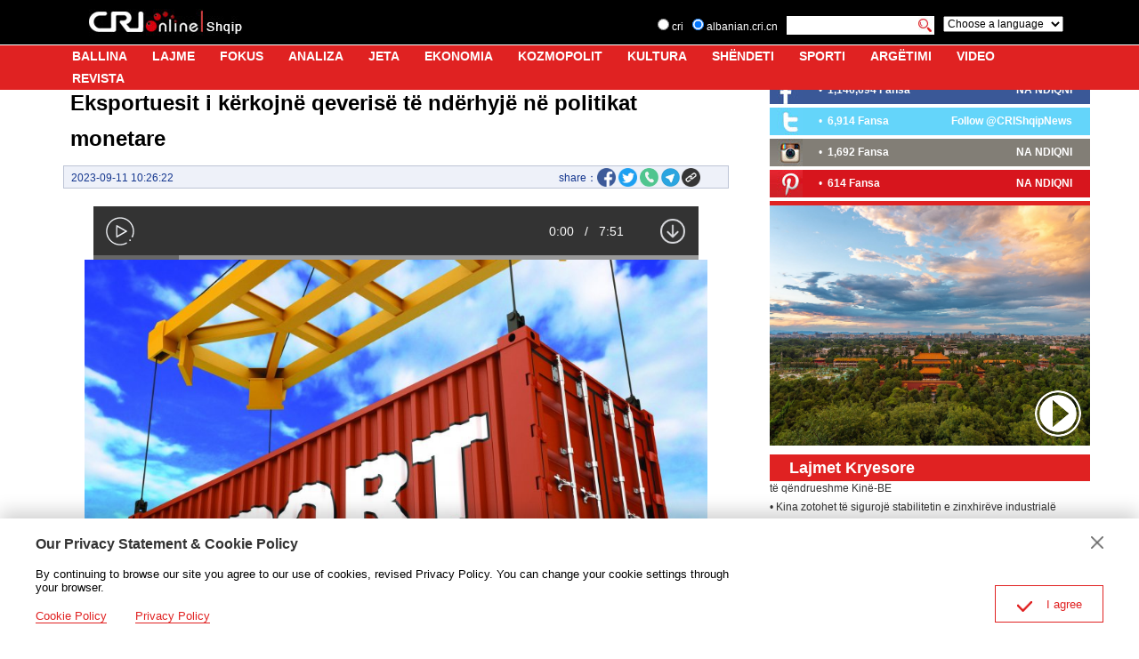

--- FILE ---
content_type: text/html
request_url: https://albanian.cri.cn/2023/09/11/VIDEtvjGDzNPq1TWnU7cIBde230911.shtml
body_size: 12703
content:
 <!DOCTYPE html PUBLIC "-//W3C//DTD XHTML 1.0 Transitional//EN" "http://www.w3.org/TR/xhtml1/DTD/xhtml1-transitional.dtd">
<html xmlns="http://www.w3.org/1999/xhtml">
<head>
<meta http-equiv="Content-Type" content="text/html; charset=utf-8" />
<meta name="viewport" content="width=device-width,initial-scale=1.0, minimum-scale=1.0,maximum-scale=1.0,user-scalable=no">
<meta name="filetype" content="1">
<meta name="publishedtype" content="1">
<meta name="pagetype" content="1">
<meta name="format-detection" content="telephone=no">
<meta name="renderer" content="webkit|ie-comp|ie-stand">
<meta http-equiv="X-UA-Compatible" content="IE=edge,chrome=1">
<title>Eksportuesit i kërkojnë qeverisë të ndërhyjë në politikat monetare</title>
<meta name="catalogs" content="PAGEi6yyAnbiMI7SQYyhpWnU220726">
<meta name="contentid" content="VIDEtvjGDzNPq1TWnU7cIBde230911">
<meta name="spm-id" content="C01159935835">
<meta name="keywords" content="11realiteteekonomike.S48,Ekonomia">
<meta name="description" content="Shoqata e Eksportuesve ka paralajmëruar protesta nga bizneset e mëdha nëse qeveria dhe Banka e Shqipërisë nuk ndërhyn në politikat monetare të vendit në kohën e duhur. Në një konferencë të përbashkët, përfaqësuesit e biznesit eksportues thanë se po goditen nga forcimi i monedhës kombëtare kundrejt valutave. Nëse realisht nis shkurtimi i punonjësve, kjo do të ishte një goditje e rëndë për këtë treg pune që ka të angazhuar mbi 200 mijë persona.">
<meta name="twitter:card" content="summary_large_image">
<meta property="og:title" content="Eksportuesit i kërkojnë qeverisë të ndërhyjë në politikat monetare">
<meta property="og:image" content="https://p3crires.cri.cn/photoworkspace/cri/2023/09/11/2023091110261227323.jpg">
<meta property="og:description" content="Shoqata e Eksportuesve ka paralajmëruar protesta nga bizneset e mëdha nëse qeveria dhe Banka e Shqipërisë nuk ndërhyn në politikat monetare të vendit në kohën e duhur. Në një konferencë të përbashkët, përfaqësuesit e biznesit eksportues thanë se po goditen nga forcimi i monedhës kombëtare kundrejt valutave. Nëse realisht nis shkurtimi i punonjësve, kjo do të ishte një goditje e rëndë për këtë treg pune që ka të angazhuar mbi 200 mijë persona.">
<meta name="twitter:title" content="Eksportuesit i kërkojnë qeverisë të ndërhyjë në politikat monetare">
<meta name="twitter:description" content="Shoqata e Eksportuesve ka paralajmëruar protesta nga bizneset e mëdha nëse qeveria dhe Banka e Shqipërisë nuk ndërhyn në politikat monetare të vendit në kohën e duhur. Në një konferencë të përbashkët, përfaqësuesit e biznesit eksportues thanë se po goditen nga forcimi i monedhës kombëtare kundrejt valutave. Nëse realisht nis shkurtimi i punonjësve, kjo do të ishte një goditje e rëndë për këtë treg pune që ka të angazhuar mbi 200 mijë persona.">
<meta name="twitter:image" content="https://p3crires.cri.cn/photoworkspace/cri/2023/09/11/2023091110261227323.jpg">
<link rel="stylesheet" href="//rcrires.cri.cn/photoAlbum/cri/templet/common/DEPA1658285436370994/public.css">
<link rel="stylesheet" href="//rcrires.cri.cn/photoAlbum/cri/templet/common/DEPA1658285469831800/bottom.css">
<script type="text/javascript" src="//rcrires.cri.cn/library/script/jquery-1.7.2.min.js"></script>
<script type="text/javascript" src="//rcrires.cri.cn/player/common/h5/js/createSmartPlayer1.0.0.js"></script>
<link rel="stylesheet" type="text/css" href="//rcrires.cri.cn/player/common/h5/css/video-js7.4.1.css" rel="stylesheet">
<link rel="stylesheet" type="text/css" href="//rcrires.cri.cn/player/common/h5/css/cri.complayer.css" rel="stylesheet">
<script>
	  if (window.innerWidth<=1024){
		  autoRem();
	  }
	  
	  function autoRem(){
		  var view_width = document.getElementsByTagName('html')[0].getBoundingClientRect().width;
	  
		  var _html = document.getElementsByTagName('html')[0];
		  view_width>1242?_html.style.fontSize = 1242 / 16 + 'px':_html.style.fontSize = view_width / 16 + 'px';
	  }
	  window.onresize = function(){
		  if (window.innerWidth<=1024){
			  autoRem();
		  }
	  }
	</script>
<script language="JavaScript">
		var url_domainname = location.href;
		var num_1 = url_domainname.split("//")[1];
		var domainame_ = num_1.split("/")[0];
		var type_ = num_1.split(".")[0];
		var commentTitle = "Eksportuesit i kërkojnë qeverisë të ndërhyjë në politikat monetare"; //评论标题
		var itemid1 = "VIDEtvjGDzNPq1TWnU7cIBde230911"; //正文页id，赋值给留言评论模块的参数之一
		var commentUrl = "https://albanian.cri.cn/2023/09/11/VIDEtvjGDzNPq1TWnU7cIBde230911.shtml";
		var column_id = "TOPC1648803129714676";
		var sub_column_id = "PAGEi6yyAnbiMI7SQYyhpWnU220726";
		var domainname = domainame_;
		var sobey_video_flag = '';
		var type = type_;
		var pindao_1 = "CHAL1648801159935835";
		var dateNum = (new Date()).toLocaleDateString() + " " + (new Date()).toLocaleTimeString();
		var times_str = dateNum.replace(/年/g, '-').replace(/月/g, '-').replace(/日/g, '-').replace(/:/g, '-');
		var new_str = times_str.replace(/ /g, '-');
		var arr = new_str.split("-");
		var datum = new Date(Date.UTC(arr[0], arr[1] - 1, arr[2] - 2, arr[3] - 8, arr[4], arr[5]));
		var timeint = datum.getTime() / 1000;
		var html;
		var sorts_dianji = sub_column_id + ',' + column_id + ',' + itemid1.substring(0, 4); /*点击量sorts值*/
		var searchkeywords = "11realiteteekonomike.S48,Ekonomia";
		var commentbreif = "Shoqata e Eksportuesve ka paralajmëruar protesta nga bizneset e mëdha nëse qeveria dhe Banka e Shqipërisë nuk ndërhyn në politikat monetare të vendit në kohën e duhur. Në një konferencë të përbashkët, përfaqësuesit e biznesit eksportues thanë se po goditen nga forcimi i monedhës kombëtare kundrejt valutave. Nëse realisht nis shkurtimi i punonjësve, kjo do të ishte një goditje e rëndë për këtë treg pune që ka të angazhuar mbi 200 mijë persona.";
		var commentimg3 = "";
		var commentimg2 = "";
		var commentimg1 = "https://p3crires.cri.cn/photoworkspace/cri/2023/09/11/2023091110261227323.jpg";
		var commentimg0 = "";
		var commentimg = commentimg3;
		if (commentimg3 == "") {
			commentimg = commentimg2;
		}
		if (commentimg2 == "") {
			commentimg = commentimg1;
		}
		if (commentimg1 == "") {
			commentimg = commentimg0;
		}
		if (commentimg.split("//")[0] == '' || commentimg.split("//")[0] == 'http:') {
			commentimg = "https://" + commentimg.split("//")[1];
		}
	</script>
<script type="text/javascript">
		var publishDate ="";
	</script>
</head>
<body>
<script>
		with(document)with(body)with(insertBefore(createElement("script"),firstChild))setAttribute("exparams","v_id=&aplus&",id="tb-beacon-aplus",src=(location>"https"?"//js":"//js")+".data.cctv.com/__aplus_plugin_cctv.js,aplus_plugin_aplus_u.js")
	</script>
<div class="page_wrap">
<div class="albanian_header_wrap clearfix nav-fixedTop" id="headCon">
<div class="header_inner">
<div class="logo"><a href="//albanian.cri.cn/index.shtml" class="logo_cri"></a><a href="//albanian.cri.cn/index.shtml" class="logo_site"></a></div>
<div class="search">
<div class="serchlang">
<form method="get" action="//www.google.com/search" class="clearfix">
<div class="serchlang1"><input type="radio" name="sitesearch" value=""> cri</div>
<div class="serchlang2"><input type="radio" name="sitesearch" value="albanian.cri.cn" checked=""> albanian.cri.cn</div>
<div class="serchlang3"><input type="text" name="q" value=""></div>
<div class="serchlang4"><input type="image" src="//p5crires.cri.cn/photoAlbum/cri/templet/common/DEPA1658285436370994/h5index_06.jpg" class="btnserch" name="btnG" value="search"></div><input type="hidden" name="ie" value="iso-8859-2"><input type="hidden" name="oe" value="iso-8859-2"><input type="hidden" name="hl" value="sq"><input type="hidden" name="domains" value="albanian.cri.cn">
</form>
</div>
<div class="choose"><select onchange="location.href=this.options[this.selectedIndex].value;" name="language">
<option>Choose a language</option>
<option value="http://www.cri.cn/index.html?lang=zh-CN">  Chinese Simplified</option>
<option value="http://big5.cri.cn/">  Chinese Traditional</option>
<option value="http://albanian.cri.cn">  Albanian</option>
<option value="http://arabic.cri.cn">  Arabic</option>
<option value="http://belarusian.cri.cn/">  Belarusian</option>
<option value="http://bengali.cri.cn">  Bengali</option>
<option value="http://bulgarian.cri.cn">  Bulgarian</option>
<option value="http://cambodian.cri.cn">  Cambodian</option>
<option value="http://croatian.cri.cn">  Croatian</option>
<option value="http://czech.cri.cn">  Czech</option>
<option value="http://english.cri.cn">  English</option>
<option value="http://esperanto.cri.cn">  Esperanto</option>
<option value="http://filipino.cri.cn">  Filipino</option>
<option value="http://french.cri.cn">  French</option>
<option value="http://german.cri.cn">  German</option>
<option value="http://greek.cri.cn/">  Greek</option>
<option value="http://hausa.cri.cn">  Hausa</option>
<option value="http://hebrew.cri.cn/">  Hebrew</option>
<option value="http://hindi.cri.cn">  Hindi</option>
<option value="http://hungarian.cri.cn">  Hungarian</option>
<option value="http://indonesian.cri.cn">  Indonesian</option>
<option value="http://italian.cri.cn">  Italian</option>
<option value="http://japanese.cri.cn">  Japanese</option>
<option value="http://korean.cri.cn">  Korean</option>
<option value="http://laos.cri.cn">  Laos</option>
<option value="http://malay.cri.cn">  Malay</option>
<option value="http://mongol.cri.cn">  Mongol</option>
<option value="http://myanmar.cri.cn">  Myanmar</option>
<option value="http://nepal.cri.cn">  Nepal</option>
<option value="http://persian.cri.cn">  Persian</option>
<option value="http://polish.cri.cn">  Polish</option>
<option value="http://portuguese.cri.cn">  Portuguese</option>
<option value="http://pushtu.cri.cn">  Pushtu</option>
<option value="http://romanian.cri.cn">  Romanian</option>
<option value="http://russian.cri.cn">  Russian</option>
<option value="http://serbian.cri.cn">  Serbian</option>
<option value="http://sinhalese.cri.cn">  Sinhalese</option>
<option value="http://espanol.cri.cn">  Spanish</option>
<option value="http://swahili.cri.cn">  Swahili</option>
<option value="http://tamil.cri.cn">  Tamil</option>
<option value="http://thai.cri.cn">  Thai</option>
<option value="http://turkish.cri.cn/">  Turkish</option>
<option value="http://ukrainian.cri.cn">  Ukrainian</option>
<option value="http://urdu.cri.cn">  Urdu</option>
<option value="http://vietnamese.cri.cn">  Vietnamese</option>
<option value="">----------</option>
</select></div>
<div class="moreNav">
<div class="moreNav-btn"></div>
</div>
</div>
</div>
<div class="nav">
<div class="nav-wrapper">
<ul class="clearfix">
<li><a href="//albanian.cri.cn/index.shtml" target="_blank">BALLINA</a></li>
<li><a href="//albanian.cri.cn/lajme/index.shtml" target="_blank">LAJME</a></li>
<li><a href="//albanian.cri.cn/fokus/index.shtml" target="_blank">FOKUS</a></li>
<li><a href="//albanian.cri.cn/analiza/index.shtml" target="_blank">ANALIZA</a></li>
<li><a href="//albanian.cri.cn/jeta/index.shtml" target="_blank">JETA</a></li>
<li><a href="//albanian.cri.cn/ekonomia/index.shtml" target="_blank">EKONOMIA</a></li>
<li><a href="//albanian.cri.cn/kozmopolit/index.shtml" target="_blank"> KOZMOPOLIT </a></li>
<li><a href="//albanian.cri.cn/kultura/index.shtml" target="_blank">KULTURA </a></li>
<li><a href="//albanian.cri.cn/shendeti/index.shtml" target="_blank">SHËNDETI</a></li>
<li><a href="//albanian.cri.cn/sporti/index.shtml" target="_blank">SPORTI</a></li>
<li><a href="//albanian.cri.cn/argetimi/index.shtml" target="_blank">ARGËTIMI</a></li>
<li><a href="//albanian.cri.cn/video/index.shtml" target="_blank">VIDEO</a></li>
<li><a href="//albanian.cri.cn/revista/index.shtml" target="_blank">REVISTA</a></li>
</ul>
</div>
</div>
</div>
<div class="main">
<div class="column_wrapper">
<div class="col_w780_l">
<div class="albanian_details">
<div class="list-title" id="atitle">Eksportuesit i kërkojnë qeverisë të ndërhyjë në politikat monetare</div>
<div class="list-brief">
<span id="apublishtime" class="apublishtime span-first">2023-09-11 10:26:22</span>
<div class="detail-print">
<span class="share">share：</span>
<div class="share_con">
<a data-cmd='fbook'><img src="//p1crires.cri.cn/photoAlbum/cri/templet/common/DEPA1646900633723801/share-facebook-icon.png"></a>
<a data-cmd='twi'><img src="//p1crires.cri.cn/photoAlbum/cri/templet/common/DEPA1646900633723801/share-twitter-icon.png"></a>
<a class="whatsapp" href="javascript:whatsApp();"><img src="//p5crires.cri.cn/photoAlbum/cri/templet/common/DEPA1658285436370994/whatsapp.png"></a>
<a class="telegram"><img src="//p5crires.cri.cn/photoAlbum/cri/templet/common/DEPA1658285436370994/Telegram.png">
<a class="copyPathBtn" style="margin-left: 2px;"><img src="//p1crires.cri.cn/photoAlbum/cri/templet/common/DEPA1646900633723801/share-copy-icon.png">
<div class="copySuccessBox copyBox"></div>
<div class="copyErrorBox copyBox"></div>
</a>
</div>
<script src="https://rcrires.cri.cn/photoAlbum/cri/templet/common/DEPA1647501246271722/clipboard.js" type="text/javascript" charset="utf-8"></script>
<script type="text/javascript">
											//底层页复制链接
											$('.copyPathBtn').click(function(){
												if ($('.copyPathBtn').length > 0) {
													var clipboard = new ClipboardJS('.copyPathBtn', {
														text: function(trigger) {
															return location.href;
														}
													});
													clipboard.on('success', function() {
														$('.copySuccessBox').fadeIn();
														setTimeout(function() {
															$('.copySuccessBox').fadeOut();
														}, 3000)
													});
													clipboard.on('error', function(e) {
														$('.copyErrorBox').fadeIn();
														setTimeout(function() {
															$('.copyErrorBox').fadeOut();
														}, 1000)
													});
												}
											})
											function whatsApp(contentId){
												u = location.href;
												t =  document.title;		
												locationUrl="whatsapp://send?text="+ encodeURIComponent(t) + encodeURIComponent("\n\n"+u)+"&via=lopscoop";
												window.open(locationUrl, 'Whatsapp', 'width=640,height=580')
											}
										</script>
<div class="clear"></div>
</div>
</div>
<div id="abody" class="abody">
<script type="text/javascript">
								var _player_width = 680;
								var _title = "Eksportuesit i kërkojnë qeverisë të ndërhyjë në politikat monetare";
								var guid = "931aaa5d86864e88a9133a89b3a65525";
							</script>
<div class="myPlayer" id="audio-player"></div>
<p style="text-align: center;" class="photo_img_20190808"><img src="https://p1crires.cri.cn/photoworkspace/cri/contentimg/2023/09/11/2023091110235816684.jpg" alt=""/></p><p style="text-align: center;" class="photo_img_20190808">Eksport (Foto syri.net)<br/></p><p>P&euml;rball&euml; luhatjeve t&euml; kursit t&euml; k&euml;mbimit, eksportuesit paralajm&euml;rojn&euml; shkurtim t&euml; punonj&euml;sve dhe protesta n&euml;se nuk merren masa nga qeveria dhe Banka e Shqip&euml;ris&euml; p&euml;r t&euml; nd&euml;rhyr&euml; n&euml; politikat monetare t&euml; vendit. N&euml; nj&euml; bilanc t&euml; par&euml; t&euml; humbjeve n&euml; fillim t&euml; vitit, ku llogariten n&euml; vler&euml;n e 7,7 milion&euml; Euro, diferenca &euml;sht&euml; thelluar gjithnj&euml; e m&euml; tep&euml;r, duke arritur n&euml; qershor shifr&euml;n e 34,8 milion&euml; eurove. Pas nj&euml; situate t&euml; v&euml;shtir&euml; t&euml; rekrutimit t&euml; punonj&euml;sve, sip&euml;rmarr&euml;sit e kompanive eksportuese, e konsiderojn&euml; shkurtimin e punonj&euml;sve si nj&euml; hap t&euml; par&euml; drejt falimentimit. N&euml;se niset me shkurtim punonj&euml;sish, pasojat sociale do t&euml; jen&euml; t&euml; m&euml;dha pasi ky sektor angazhon n&euml; pun&euml; nj&euml; num&euml;r t&euml; lart&euml; qytetar&euml;sh.<br/></p><p>Thirrjet jan&euml; p&euml;r t&euml; gjetur nj&euml; zgjidhje mes disa institucioneve dhe aktor&euml;ve.</p><p>&ldquo;Po flasim p&euml;r sektor&euml; eksportues q&euml; kan&euml; mbi 200 mij&euml; t&euml; pun&euml;suar, po flasim p&euml;r eksportues dhe &nbsp;eksporti e b&euml;n ekonomin&euml; e vendit dhe k&euml;tu q&euml; n&euml; vitet e para t&euml; demokracis&euml; e deri m&euml; sot nuk ka patur nj&euml; politik&euml; t&euml; theksuar ose nj&euml; mb&euml;shtetje t&euml; theksuar p&euml;r eksportuesit. Por nga ana tjet&euml;r ajo q&euml; kemi k&euml;rkuar edhe p&euml;r reformat institucionale &euml;sht&euml; q&euml; t&euml; krijohet bashk&euml;punimi i Bank&euml;s s&euml; Shqip&euml;ris&euml; dhe shoqatave t&euml; eksportuesve p&euml;r t&euml; krijuar nj&euml; tavolin&euml; teknike dhe p&euml;r t&euml; arritur t&euml; pakt&euml;n n&euml; nj&euml; analiz&euml; dhe p&euml;r t&euml; arritur n&euml; at&euml; q&euml; nj&euml; vend q&euml; aspiron p&euml;r t&euml; hyr&euml; n&euml; komunitetin evropian, q&euml; aspiron t&euml; ket&euml; forc&euml;n e saj ekonomike n&euml; ekonomin&euml; bot&euml;rore, patjet&euml;r duhet nj&euml; bashk&euml;rendim dhe bashk&euml;punim. Duhet ta shohim nj&euml;ri tjetrin, institucionet, bizneset, shoqatat si bashk&euml;pun&euml;tor&euml;, se nuk &euml;sht&euml; halli i vet&euml;m nj&euml; personi por i t&euml; gjith&euml;ve s&euml; bashku&rdquo;- u shpreh &nbsp;Edvin Pren&ccedil;e, kryetar i&nbsp;Shoqat&euml;s&nbsp;&ldquo;Pro Eksport Albania&rdquo;</p><p style="text-align: center;" class="photo_img_20190808"><img src="https://p2crires.cri.cn/photoworkspace/cri/contentimg/2023/09/11/2023091110245391643.jpg" alt=""/></p><p style="text-align: center;">Shoqata e eksportuesve (Foto Panorama)<br/></p><p>Perfaq&euml;sues t&euml; bizneseve thon&euml; se tashm&euml; i kan&euml; dor&euml;zuar n&euml; tryez&euml; autoriteteve p&euml;rkat&euml;se, zgjidhjet ligjore q&euml; propozojn&euml;, duke u bazuar n&euml; k&euml;shilla t&euml; ekspert&euml;ve.</p><p>&ldquo;Problematikat tona kur kemi qen&euml; n&euml; tavolina me Ministrin&euml; e Financave dhe Bank&euml;n e Shqip&euml;ris&euml;, problemi ka qen&euml; q&euml; shum&euml; probleme, shum&euml; zgjidhje q&euml; kemi k&euml;rkuar ne ose shum&euml; alternativa q&euml; kemi dh&euml;n&euml; ne na rrinin t&euml; pabaza, sepse nuk ishin t&euml; mb&euml;shtetura n&euml; ligj dhe n&euml; arsye t&euml; tjera. Ne e pam&euml; t&euml; nevojshme t&euml; k&euml;rkojm&euml; ndihm&euml; tek specialist&euml;t m&euml; t&euml; mir&euml; shqiptar&euml;. Po ashtu u kemi drejtuar nj&euml; let&euml;r tre institucioneve nd&euml;rkomb&euml;tare q&euml; jan&euml; n&euml; Shqip&euml;ri q&euml; gjith&euml; ato eksperienca q&euml; kan&euml; hasur me vendet e tjera n&euml; zhvillim si&ccedil; &euml;sht&euml; Shqip&euml;ria, t&euml; na i japin dhe t&euml; ulemi bashk&euml; dhe t&euml; zgjidhim k&euml;t&euml; problem. K&euml;tu nuk flitet p&euml;r t&euml; zgjidhur problemin e euros n&euml; vetvete, q&euml; e kan&euml; eksportuesit. K&euml;tu flitet q&euml; ekonomia shqiptare t&euml; filloj&euml; t&euml; hyj&euml; n&euml; shina t&euml; rregullta p&euml;r sa i p&euml;rket an&euml;s fiskale dhe monetare.&rdquo;- deklaruan p&euml;rfaq&euml;suesit e Zyr&euml;s s&euml; Unifikuar t&euml; Bizneseve t&euml; Eksportit.</p><p>Teksa b&euml;ri nj&euml; bilanc t&euml; humbjeve, Florjan Zekja, koordinator &ldquo;Pro Eksport &rdquo;, thot&euml; se deri tani masat e marra nuk po frenojn&euml; efektin negative dhe se monedh&euml;s komb&euml;tare nuk po i jepet pesha e duhur.</p><p style="text-align: center;" class="photo_img_20190808"><img src="https://p1crires.cri.cn/photoworkspace/cri/contentimg/2023/09/11/2023091110252552407.jpg" alt=""/></p><p class="photo_img_20190808" style="text-align: center;">Fabrik&euml;(ballkanweb)<br/></p><p>&ldquo;&Ccedil;do vit kemi patur me r&euml;nie mesatare prej 6% k&euml;t&euml; vit kemi patur 16%. Po t&euml; shohim grafikun &euml;sht&euml; nj&euml; grafik n&euml; r&euml;nie, n&euml; pikiate. K&euml;shtu q&euml; kemi par&euml; l&euml;vizjet e bank&euml;s q&euml; jan&euml; p&euml;r t&rsquo;u p&euml;rg&euml;zuar por nuk jan&euml; shteruese, nuk zgjidhin situat&euml;n. Fondi i depozitave nga 200 milion&euml; euro n&euml; vit e &ccedil;oi n&euml; 300 milion&euml; euro, jan&euml; 100 milion&euml;. K&euml;t&euml; mekaniz&euml;m po mundohet p&euml;r ta p&euml;rdorur p&euml;r t&euml; zbutur problematik&euml;n e r&euml;nies s&euml; euros. Jan&euml; mekanizma q&euml; nuk e zgjidhin situat&euml;n. Ju po ta shihni n&euml; statistikat tuaja 55-60% e transaksioneve n&euml; vler&euml; b&euml;hen n&euml; euro. Kjo do t&euml; thot&euml; se monedha shqiptare nuk &euml;sht&euml; m&euml; monedh&euml; komb&euml;tare. Monedh&euml; komb&euml;tare &euml;sht&euml; euro, p&euml;rderisa ne ulemi nga avioni, makinat i marrim me qira n&euml; euro, restorantin, hotelin, pronat i paguajm&euml; n&euml; euro. Aktivitetet n&euml; euro dhe do t&euml; thot&euml; se vlera e monedh&euml;s komb&euml;tare &euml;sht&euml; shum&euml; e vog&euml;l, kjo &euml;sht&euml; praktik&euml; q&euml; ka sjell&euml; k&euml;t&euml; &ccedil;rregullim. Po t&euml; shohim vendet si Shqip&euml;ria n&euml; zhvillim, p&euml;r shembull n&euml; Serbi nuk ke shans t&euml; paguash n&euml; euro, por monedh&euml; komb&euml;tare. N&euml; bullgari nuk ke shans t&euml; paguash n&euml; euro, pavar&euml;sisht se &euml;sht&euml; pjes&euml; e komunitetit europian. Do t&euml; thot&euml; q&euml; k&euml;to vende kan&euml; nj&euml; strategji dhe nj&euml; politik&euml; monetare shum&euml; m&euml; t&euml; kontrolluar dhe normalisht kur t&euml; jet&euml; &ccedil;do gj&euml; e kontrolluar dhe mekanizmat e Ministris&euml; s&euml; Financave apo t&euml; Bank&euml;s s&euml; Shqip&euml;ris&euml; jan&euml; efikase pastaj.&rdquo;- tha Zekja.</p><p>K&euml;rkesa&nbsp;e tyre i&nbsp;&euml;sht&euml; drejtuar kryeministrit Edi Rama, guvernatorit t&euml; Bank&euml;s, Gent Sejko dhe Ministris&euml; s&euml; Financave dhe Ekonomis&euml;.</p>
</div>
</div>
</div>
<div class="col_w390">
<div class="right_share_ind pl_r10">
<div class="fb1">
<div class="fb1l">
<ul>
<li>
<h3>
• <strong>
<a href="https://www.facebook.com/CMGShqip/" target="_blank">1,146,694 Fansa</a>
</strong>
</h3>
</li>
</ul>
<ul><li class="lx-more"></li></ul>
</div>
<div class="fb1r">
<a href="https://www.facebook.com/CMGShqip/" target="_blank">NA NDIQNI</a>
</div>
</div>
<div class="fb2">
<div class="fb1l">
<ul>
<li>
<h3>
• <strong>
<a href="https://twitter.com/RadioEjani" target="_blank">6,914 Fansa</a>
</strong>
</h3>
</li>
</ul>
<ul><li class="lx-more"></li></ul>
</div>
<div class="fb1r">
<a href="https://twitter.com/RadioEjani" target="_blank">Follow @CRIShqipNews</a>
</div>
</div>
<div class="fb3">
<div class="fb1l">
<ul>
<li>
<h3>
• <strong>
<a href="https://www.instagram.com/ejanistudio/" target="_blank">1,692 Fansa</a>
</strong>
</h3>
</li>
</ul>
<ul><li class="lx-more"></li></ul>
</div>
<div class="fb1r">
<a href="https://www.instagram.com/ejanistudio/" target="_blank">NA NDIQNI</a>
</div>
</div>
<div class="fb4">
<div class="fb1l">
<ul>
<li>
<h3>
• <strong>
<a href="https://www.pinterest.com/crishqip/" target="_blank">614 Fansa</a>
</strong>
</h3>
</li>
</ul>
<ul><li class="lx-more"></li></ul>
</div>
<div class="fb1r">
<a href="https://www.pinterest.com/crishqip/" target="_blank">NA NDIQNI</a>
</div>
</div>
</div>
<div class="md_albanian  md_top0" id="ELMTli0JPJFTsi6XWdLIMgAc220727">
<div class="md_hdc"><b></b></div>
<div class="md_hd">
<span class="mh_option">
</span>
</div>
<div class="md_bd" id="SUBD1658906385021198">
<div class="ty_pic_txt03 albanian_con06">
<ul class="pic_txt_list">
<li class="first">
<div class="img_box">
<a href="https://albanian.cri.cn/video/index.shtml" target="_blank">
<img src="https://p5crires.cri.cn/photoAlbum/cri/page/performance/img/2024/7/30/1722329361584_967.jpg" alt="">
<i class="play_btn"><span class="time"></span></i>
</a>
</div>
<div class="text_box">
<div class="tit"><a href=""></a></div>
<div class="brief"><a href=""></a></div>
<div class="subtime"></div>
</div>
<div class="clear"></div>
</li>
</ul>
<div class="clear"></div>
<div class="more-btn" style="display: none;">
<a href="javascript:;url" class="right">
<i></i>
</a>
</div>
<div class="clear"></div>
</div>
</div>
<div class="md_ftc"><b></b></div>
</div>
<div class="md_albanian  title_full_width" id="ELMT527TDzUYhs3fbPaaK0Lg220727">
<div class="md_hdc"><b></b></div>
<div class="md_hd">
<span class="mh_title">
Lajmet Kryesore
</span>
<span class="mh_option">
</span>
</div>
<div class="md_bd" id="SUBD1658906504528265">
<div class="albanian_con09">
<ul id="LajmetScrollTop-item">
<li>
<div class="text_box">
<div class="tit">
<a href="https://albanian.cri.cn/2024/11/26/ARTIqVbhfqN8qKmlq5Tva2Bt241126.shtml" target="_blank">• PKK-ja dhe partitë politike të vendeve të EQL-së bien dakord të forcojnë bashkëpunimin</a>
</div>
</div>
<div class="clear"></div>
</li>
<li>
<div class="text_box">
<div class="tit">
<a href="https://albanian.cri.cn/2024/11/26/ARTIVqwMpue5b3HafGptVZ8c241126.shtml" target="_blank">• Kina kryen një operacion kreditimi afatmesëm për të mbështetur likuiditetin bankar</a>
</div>
</div>
<div class="clear"></div>
</li>
<li>
<div class="text_box">
<div class="tit">
<a href="https://albanian.cri.cn/2024/11/26/ARTIp1b1wdziMW3mqpvvu8IG241126.shtml" target="_blank">• Wang Yi: Kina e gatshme të punojë me Luksemburgun për lidhje të qëndrueshme Kinë-BE</a>
</div>
</div>
<div class="clear"></div>
</li>
<li>
<div class="text_box">
<div class="tit">
<a href="https://albanian.cri.cn/2024/11/26/ARTIBwAoa7z7VRFojRJ2xnAR241126.shtml" target="_blank">• Kina zotohet të sigurojë stabilitetin e zinxhirëve industrialë globalë të furnizimit</a>
</div>
</div>
<div class="clear"></div>
</li>
<li>
<div class="text_box">
<div class="tit">
<a href="https://albanian.cri.cn/2024/11/25/ARTI3xz6nZwg7EY116eGgtVN241125.shtml" target="_blank">• Ministria e Jashtme e Kinës: Pjesëmarrja e Presidentit Xi në APEC dhe G20, si edhe vizitat shtetërore në Peru e Brazil, shënojnë një udhëtim miqësie dhe bashkëpunimi</a>
</div>
</div>
<div class="clear"></div>
</li>
<li>
<div class="text_box">
<div class="tit">
<a href="https://albanian.cri.cn/2024/11/25/ARTII9uFXcyZT1LTJNDAWnNx241125.shtml" target="_blank">• Botohet Libri i fjalimeve të Presidentit Xi mbi qeverisjen e bazuar në ligjin e ushtrisë</a>
</div>
</div>
<div class="clear"></div>
</li>
<li>
<div class="text_box">
<div class="tit">
<a href="https://albanian.cri.cn/2024/11/25/ARTIypkBFpxyJ0dLqGk8iKAX241125.shtml" target="_blank">• Kina thekson rolin e administrimit gjyqësor në zgjidhjen e mosmarrëveshjeve</a>
</div>
</div>
<div class="clear"></div>
</li>
<li>
<div class="text_box">
<div class="tit">
<a href="https://albanian.cri.cn/2024/11/25/ARTIkbzHedN1Dl9Uz06SdpEu241125.shtml" target="_blank">• Rojat bregdetare të Kinës dhe Vietnamit do të kryejë patrullimin e 28-të të përbashkët</a>
</div>
</div>
<div class="clear"></div>
</li>
<li>
<div class="text_box">
<div class="tit">
<a href="https://albanian.cri.cn/2024/11/25/ARTIardRGUzoMgQm36lMjeUh241125.shtml" target="_blank">• Kina do të ndërtojë mbi 100 matrica të besueshme të të dhënave deri në vitin 2028</a>
</div>
</div>
<div class="clear"></div>
</li>
<li>
<div class="text_box">
<div class="tit">
<a href="https://albanian.cri.cn/2024/11/25/ARTIIz5DjBEk6WDoutI07dxB241125.shtml" target="_blank">• Ligjvënësi më i lartë i Kinës viziton Portugalinë. Synon një bashkëpunim më të ngushtë</a>
</div>
</div>
<div class="clear"></div>
</li>
<li>
<div class="text_box">
<div class="tit">
<a href="https://albanian.cri.cn/2024/11/22/ARTIwRaDEG6qWohuvPuDPGNo241122.shtml" target="_blank">• Krijohet komisioni profesional i inteligjencës artificiale pranë Konferencës Botërore të Internetit</a>
</div>
</div>
<div class="clear"></div>
</li>
<li>
<div class="text_box">
<div class="tit">
<a href="https://albanian.cri.cn/2024/11/22/ARTIalbPksvh7elhCUxNQIwZ241122.shtml" target="_blank">• Nis plani i bashkëpunimit të Qendrave të Mendimit në Konferencën Botërore të Internetit</a>
</div>
</div>
<div class="clear"></div>
</li>
</ul>
<ul id="LajmetScrollTop-item-copy"></ul>
<div class="clear"></div>
</div>
</div>
<div class="md_ftc"><b></b></div>
</div>
<div class="albanian_ind02">
<ul>
<li>
<a href="https://play.google.com/store/apps/details?id=com.CRIOnline.ChinaAlbanianNews" target="_blank">
<img src="https://p1crires.cri.cn/photoAlbum/cri/page/performance/img/2024/3/4/1709542565858_883.jpg" width="390" height="195">
</a>
</li>
<li>
<a href="https://apps.apple.com/cn/app/ejani/id1381313146?l=en" target="_blank">
<img src="https://p4crires.cri.cn/photoAlbum/cri/page/performance/img/2024/3/4/1709542581548_944.jpg" width="390" height="195">
</a>
</li>
</ul>
</div>
</div>
</div>
</div>
<div id="footer">
<div class="albanian_footer_wrap">
<div class="copyright">China Radio International.CRI. All Rights Reserved.<br>16A Shijingshan Road, Beijing, China</div>
</div>
</div>
</div>
<script>
					// Global site tag (gtag.js) - Google Analytics

					var dom = document.createElement("script");
					dom.src = "https://www.googletagmanager.com/gtag/js?id=G-0HHV3Q8F1C";
					dom.async = 'async';
					var s = document.getElementsByTagName("script")[0];
					s.parentNode.insertBefore(dom, s);

					window.dataLayer = window.dataLayer || [];

					function gtag() {
						dataLayer.push(arguments);
					}
					gtag('js', new Date());
					gtag('config', 'G-0HHV3Q8F1C');




					// 欧拉统计报表 统计代码
					var _paq = [];
					_paq.push(['trackPageView']);
					_paq.push(['enableLinkTracking']);
					(function() {
						var u = "//matomo.meldingcloud.com/";
						_paq.push(['setTrackerUrl', u + 'matomo.php']);
						_paq.push(['setSiteId', '10']);
						var d = document,
							g = d.createElement('script'),
							s = d.getElementsByTagName('script')[0];
						g.type = 'text/javascript';
						g.async = true;
						g.defer = true;
						g.src = u + 'matomo.js';
						s.parentNode.insertBefore(g, s);
})();
						//fb推广统计代码1

						! function(f, b, e, v, n, t, s) {
							if (f.fbq) return;
							n = f.fbq = function() {
								n.callMethod ?
									n.callMethod.apply(n, arguments) : n.queue.push(arguments)
							};
							if (!f._fbq) f._fbq = n;
							n.push = n;
							n.loaded = !0;
							n.version = '2.0';
							n.queue = [];
							t = b.createElement(e);
							t.async = !0;
							t.src = v;
							t.id = 'MetaPixelCode';
							s = b.getElementsByTagName(e)[0];
							s.parentNode.insertBefore(t, s)
						}(window, document, 'script', 'https://connect.facebook.net/en_US/fbevents.js');
						fbq('init', '4580569768714314');
						fbq('track', 'PageView');
						$('#MetaPixelCode').after('<noscript>< img height="1" width="1" style="display:none"src="https://www.facebook.com/tr?id=4580569768714314&ev=PageView&noscript=1"/></noscript>')

						//fb推广统计代码2
						! function(f, b, e, v, n, t, s) {
							if (f.fbq) return;
							n = f.fbq = function() {
								n.callMethod ?
									n.callMethod.apply(n, arguments) : n.queue.push(arguments)
							};
							if (!f._fbq) f._fbq = n;
							n.push = n;
							n.loaded = !0;
							n.version = '2.0';
							n.queue = [];
							t = b.createElement(e);
							t.async = !0;
							t.src = v;
							t.id = 'MetaPixelCode';
							s = b.getElementsByTagName(e)[0];
							s.parentNode.insertBefore(t, s)
						}(window, document, 'script', 'https://connect.facebook.net/en_US/fbevents.js');
						fbq('init', '514174860241230');
						fbq('track', 'PageView');
						$('#MetaPixelCode').after('<noscript>< img height="1" width="1" style="display:none"src="https://www.facebook.com/tr?id=514174860241230&ev=PageView&noscript=1"/></noscript>')
				</script>
<script src="//rcrires.cri.cn/photoAlbum/cri/templet/common/DEPA1655374737789738/audio_detail.js"></script>
<script src="//rcrires.cri.cn/photoAlbum/cri/templet/common/DEPA1658285469831800/index_albanian_detail.js"></script>
</body>
</html>

--- FILE ---
content_type: text/css
request_url: https://rcrires.cri.cn/photoAlbum/cri/templet/common/DEPA1658285469831800/bottom.css
body_size: 2480
content:

.albanian_details{padding:0px 16px;}
.albanian_details .list-title{padding:10px 8px;font-size: 24px;color: #000;line-height: 40px;font-weight: bold;margin: 0 auto;text-align: left;}
.albanian_details .list-brief{width: 100%;height: 26px;border: 1px solid #BDC4D5;background-color: #EEF1F9;color: #15378F; margin-bottom:20px;}
.albanian_details .list-brief span{text-align: center;line-height: 26px;}
.albanian_details .list-brief .apublishtime{width: 180px;height: 26px; padding-left:8px;}
.list-brief .detail-print{width: 140px;height: 26px;float: right;position: relative;text-align: center;line-height: 26px;}
.list-brief .detail-print a{color: #15378F;}
.list-brief .detail-print a:hover{text-decoration: underline;cursor: pointer;}
/*.list-brief .detail-print:before{content: "";width: 16px;height: 16px;background: url('//p5crires.cri.cn/photoAlbum/cri/templet/common/DEPA1658285436370994/pint.gif') no-repeat;background-size:100%;display: block;position: absolute;left: 10px;top: 4px;}*/

/* detail-share start*/
.article-share { position:relative;display:inline-block; width:26px; height:26px; margin-left:10px;}
/*.article-share:hover .article-share-list { display:block; }*/
.article-share .article-share-but { text-indent:-999em; display:block; width:100%; height:100%; background:url("//p5crires.cri.cn/photoAlbum/cri/templet/common/DEPA1658285436370994/article-icon-share.png") no-repeat center center; background-size:80% 80%;}
.article-share-list { position:absolute; top:26px;  right:-17px; padding-top:12px; width:194px; background:#fff; z-index:100; display:none;}
.article-share-triangle { width:20px; height:12px; background:url("//p5crires.cri.cn/photoAlbum/cri/templet/common/DEPA1658285436370994/article-share-triangle.png") no-repeat center center; position:absolute; top:1px; right:18px;}
.article-share-head { color:#000; text-align:left; padding:0 13px; line-height:36px; position:relative; font-weight:bold; border:1px solid #d9d9d9;}
.article-share-head a { position:absolute; top:0; right:0px; width:36px; text-align:left; text-indent:-999em; overflow:hidden; background:url("//p5crires.cri.cn/photoAlbum/cri/templet/common/DEPA1658285436370994/share-close.png") no-repeat center center;}
/*.article-share-head a:hover { background-color:#f7f7f7; }*/
.article-share-con { padding:5px 0; border:1px solid #d9d9d9; border-top:0;}
.article-share-con a { display:block; line-height:36px; text-align:left; color:#666; margin:2px 0;}
.article-share-con a:hover { background:#f7f7f7; color:#666;}
.article-share-con a.pcNotShow { display:none; }
.article-share-con a.mobileNotShow { display:block; }
.article-share-con em { display:inline-block; width:36px; height:36px; vertical-align:middle; margin-left:8px;}
.article-share-con span { display:inline-block; vertical-align:middle; padding-left:8px;}
.article-share-con .email em { background:url("//p5crires.cri.cn/photoAlbum/cri/templet/common/DEPA1658285436370994/icon-share-email.png") no-repeat center center; }
.article-share-con .facebook em { background:url("//p5crires.cri.cn/photoAlbum/cri/templet/common/DEPA1658285436370994/icon-share-facebook.png") no-repeat center center; }
.article-share-con .messenger em { background:url("//p5crires.cri.cn/photoAlbum/cri/templet/common/DEPA1658285436370994/icon-share-messenger.png") no-repeat center center; }
.article-share-con .twitter em { background:url("//p5crires.cri.cn/photoAlbum/cri/templet/common/DEPA1658285436370994/icon-share-twitter.png") no-repeat center center; }
.article-share-con .pinterest em { background:url("//p5crires.cri.cn/photoAlbum/cri/templet/common/DEPA1658285436370994/icon-share-pinterest.png") no-repeat center center; }
.article-share-con .linkedIn em { background:url("//p5crires.cri.cn/photoAlbum/cri/templet/common/DEPA1658285436370994/icon-share-linkedIn.png") no-repeat center center; }
/* detail-share end*/

.abody{clear: both;font-size: 14px;line-height: 25px;padding: 0px 24px 24px 24px;}
.abody p{margin: 0 0 10px;}
.abody img{display: block;max-width: 100%;height: auto; vertical-align: middle;margin: auto;}


.md_albanian.details{padding-right: 16px;}
.albanian_con11{padding: 10px 0;}
.albanian_con11 .pic_txt_list li{float: left;margin-right: 8px;width: 185px;}
.albanian_con11 .pic_txt_list li.last{margin-right: 0px;}
.albanian_con11 .pic_txt_list li .img_box{width:185px;height:185px;margin-bottom: 2px;}
.albanian_con11 .pic_txt_list li .img_box a{display: block;line-height: 0;}
.albanian_con11 .pic_txt_list li .img_box img{width:185px;height:185px;}
.albanian_con11 .pic_txt_list li .text_box .tit{font-size: 12px;line-height: 21px;font-weight: bold;}
.albanian_con11 .pic_txt_list li .text_box .tit a:hover{text-decoration: underline;}

/* right-share */
.right_share_ind{}
.fb1{ background: url(//p5crires.cri.cn/photoAlbum/cri/templet/common/DEPA1658285436370994/content16_03.jpg) no-repeat #3a5897; height:31px; width:100%; line-height:31px; margin-bottom:4px;}
.fb2{ background: url(//p5crires.cri.cn/photoAlbum/cri/templet/common/DEPA1658285436370994/content16_06.jpg) no-repeat #64d5fa; height:31px; width:100%; line-height:31px; margin-bottom:4px;}
.fb3{ background: url(//p5crires.cri.cn/photoAlbum/cri/templet/common/DEPA1658285436370994/content16_08.jpg) no-repeat #827e76; height:31px; width:100%; line-height:31px; margin-bottom:4px;}
.fb4{ background: url(//p5crires.cri.cn/photoAlbum/cri/templet/common/DEPA1658285436370994/content16_10.jpg) no-repeat #d7151d; height:31px; width:100%; line-height:31px; margin-bottom:4px;}
.fb1l{ float:left; padding-left:55px;}
.fb1l ul{ padding:0;}
.fb1l h3{ color:#fff; line-height:31px; font-size:12px; margin:0; padding:0;}
.fb1r{ float:right; line-height:31px; padding-right:20px; color:#fff; font-weight:bold;}
.fb1l a,.fb1r a{ color:#fff;}
.fb1l a:hover,.fb1r a:hover{text-decoration: underline;}

.ty_pic_txt03.albanian_con06 .pic_txt_list li .img_box {position: relative; width: 360px;height: 270px;}
.ty_pic_txt03.albanian_con06 .pic_txt_list li .img_box img {width: 360px;height: 270px;}
.ty_pic_txt03.albanian_con06 .pic_txt_list li .img_box .play_btn{display:block;width: 52px;height: 52px; background: url(//p5crires.cri.cn/photoAlbum/cri/templet/common/DEPA1658285436370994/indexPlayHover.png) left top no-repeat;position: absolute;bottom: 10px;right: 10px;}
.ty_pic_txt03.albanian_con06 .pic_txt_list li .img_box .play_btn:hover{background-position: left -52px;}
.ty_pic_txt03.albanian_con06 .pic_txt_list li .img_box .play_btn .time{display: none;}
.ty_pic_txt03.albanian_con06 .pic_txt_list li .text_box {display: none;}

.albanian_con09{padding: 10px 0px;overflow: hidden;}
.albanian_con09 li{max-height: 42px;overflow: hidden;}
.albanian_con09 li .text_box .tit{font-size: 12px;line-height: 21px;}
.albanian_con09 li .text_box .tit a:hover{text-decoration: underline;}


.radioline{ background:#eee; width:100%; padding:14px 0;margin-top: 7px;}
.radiolinet{ width:305px; margin:0 auto;}
.radiolinelb{ width:305px; height:169px; background:url(//p5crires.cri.cn/photoAlbum/cri/templet/common/DEPA1658285436370994/content16_15.jpg) no-repeat; margin:0 auto;}
.radiolinelb li{ clear:both; line-height:24px; height:24px; color:#fff; font-size:14px; font-weight:bold;}
.radiolinelb li h3{line-height:24px;  color:#fff; font-size:14px; font-weight:bold;}
.radiolinelb li h3 a{text-decoration: underline;}

.list-brief .detail-print {
	width: 190px;
}
.detail-print .share_con{
	width: auto;
    float: left;
}
.detail-print .share_con a {
		display: inline-block;
		margin-right: 0;
		width: 21px;
		position: relative;
		cursor: pointer;l
		text-align: center;
		margin-top: 2px;
}
.list-brief .detail-print span.share{float: left;}
.detail-print .share_con a img{width: 100%;}
.copySuccessBox {
	background: url(//p1crires.cri.cn/photoAlbum/cri/templet/common/DEPA1646900633723801/copyYes.png) no-repeat;
	background-size: 20px 20px;
}
.copyBox {
	position: absolute;
	top: 6px;
	right: -20px;
	width: 20px;
	height: 20px;
	display: none;
}

.audio-box .video-js .vjs-audio-title .audio-title{display:none !important;}
@media screen and (max-width: 1024px){

    .col_w390{padding: 0 .43rem;}
    .albanian_details{padding: 0 .68rem;}
    .albanian_details .list-title{font-size: .67rem;line-height: 1.1rem;padding: .43rem .34rem;}
    .albanian_details .list-brief{padding: 0 .34rem;height: 1.11rem;margin-bottom: .85rem;}
    .albanian_details .list-brief span{line-height: 1.11rem;}
    .albanian_details .list-brief .apublishtime{width: 7.68rem;height: 1.11rem;padding-left: .34rem;}
    .list-brief .detail-print{width: auto;height: 1.11rem;line-height: 1.11rem;}
    .list-brief .detail-print:before{width: .68rem;height: .68rem; float: left;position: unset;margin-top: .17rem;top: 0;left: 0;margin-right: .34rem;}
    .article-share{width: 1.11rem;height: 1.11rem;margin-left: .43rem;}
    .article-share-list{width:8.27rem;top: 1.11rem;right: -0.72rem;padding-top: .5rem;}
    .article-share-head{padding: 0 .55rem;line-height: 1.54rem;}
    .article-share-head a{width: 1.54rem;background-size: .5rem;}
    .article-share-con{padding: .21rem 0;}
    .article-share-con a{line-height: 1.54rem;margin: .09rem 0;}
    .article-share-con em{width: 1.54rem;height: 1.54rem;margin-left: .34rem;}
    .article-share-con span{padding-left: .34rem;}
    .abody{padding: 0 1.02rem 1.02rem 1.02rem;padding-left: 0;padding-right: 0;font-size: .6rem;line-height: 1.07rem;}
    .abody p{margin: 0 0 .43rem;}

    .md_albanian.details{padding-right: 0;}
    .albanian_con11{padding: .43rem 0;}
    .albanian_con11 .pic_txt_list{padding: 0 .43rem;}
    .albanian_con11 .pic_txt_list li{width: 23%;margin-right: 2.66%;}
    .albanian_con11 .pic_txt_list li.last{margin-right: 0;}
    .albanian_con11 .pic_txt_list li .img_box{width:3.5rem;height:3.5rem;margin-bottom: .17rem;}
    .albanian_con11 .pic_txt_list li .img_box a{display: block;line-height: 0;}
    .albanian_con11 .pic_txt_list li .img_box img{width:3.5rem;height:3.5rem;}
    .albanian_con11 .pic_txt_list li .text_box .tit{max-height: 3.58rem;overflow: hidden;font-size: .5rem;line-height: .9rem;}


    .fb1,.fb2,.fb3,.fb4{height: 1.32rem;line-height: 1.32rem;margin-bottom: .17rem;background-size: 1.2rem 1.2rem;}
    .fb1l{padding-left: 2.35rem;}
    .fb1l h3{line-height: 1.32rem;font-size: .51rem;}
    .fb1r{line-height: 1.32rem;padding-right: .85rem;}

    .ty_pic_txt03.albanian_con06 .pic_txt_list li{width: 15.16rem;}
    .ty_pic_txt03.albanian_con06 .pic_txt_list li .img_box {width: 15.16rem;height: 11.2rem;}
    .ty_pic_txt03.albanian_con06 .pic_txt_list li .img_box img {width: 15.16rem;height: 11.2rem;}
    .ty_pic_txt03.albanian_con06 .pic_txt_list li .img_box .play_btn{width: 2.22rem;height: 2.22rem;background-size: 2.22rem 4.44rem;bottom: .43rem;right: .43rem;}
    .ty_pic_txt03.albanian_con06 .pic_txt_list li .img_box .play_btn:hover{background-position: left -2.22rem;}

    .albanian_con09{padding: .43rem;}
    .albanian_con09 li{max-height: 1.79rem;}
    .albanian_con09 li .text_box .tit{font-size: .5rem;line-height: .9rem;}

    .radioline{padding: .6rem 0;margin-top: .3rem;}
    .radiolinet{width: 13.01rem;}
    .radiolinet img{width: 13.01rem;}
    .radiolinelb{width: 13.01rem;height: 7.21rem;background-size: 100% 100%;}

    .albanian_con09{padding: .42rem;}

	.albanian_ind02 ul li img{width:100%;}

}

--- FILE ---
content_type: application/javascript
request_url: https://rcrires.cri.cn/photoAlbum/cri/templet/common/DEPA1658285469831800/index_albanian_detail.js
body_size: 2397
content:
var ispc;
var tabFlag = true;
if(window.innerWidth <= 1024){
	ispc = false;
	h5Anima();

}else{
	ispc = true;
	pcAnima();
}

$(window).resize(function () {
	if(window.innerWidth <= 1024 && ispc){
		updateHref();
		ispc=false;
	}
	if(window.innerWidth > 1024 && !ispc){
		updateHref();
		ispc=true;
	}
	// if(window.innerWidth <= 1024){
	// 	h5Anima()
	// }
});

function updateHref(){
	window.location.href=window.location.href;
}

function h5Anima(){
    privacyJs();
    

    $('.moreNav-btn').on('click',function(){
		if($('.nav-wrapper').css('height') == '0px'){
			$('.nav-wrapper').animate({'height':'340px'})
		}else{
			$('.nav-wrapper').animate({'height':'0px'})
		}
	})

	if($('.albanian_con09').length > 0){
		scrollTop();
	}
	articleShareSwitch();
	articleShareClose();
}

function pcAnima(){
    privacyJs();

	if($('.albanian_con09').length > 0){
		scrollTop();
	}
	articleShareSwitch();
	articleShareClose();
}


function bindEvent(A, C, B) {
	if (!document.addEventListener){
		A.attachEvent(C, B)
	} else {
		A.addEventListener(C, B, false)
	}
}

/* 工具方法：判断浏览器类型 */
var bXrowser={ 
	versions:function(){ 
		var u = navigator.userAgent, app = navigator.appVersion; 
		return {//移动终端浏览器版本信息 
		trident: u.indexOf('Trident') > -1, //IE内核 
		presto: u.indexOf('Presto') > -1, //opera内核 
		webKit: u.indexOf('AppleWebKit') > -1, //苹果、谷歌内核 
		gecko: u.indexOf('Gecko') > -1 && u.indexOf('KHTML') == -1, //火狐内核 
		mobile: !!u.match(/AppleWebKit.*Mobile.*/)||!!u.match(/AppleWebKit/), //是否为移动终端 
		ios: !!u.match(/\(i[^;]+;( U;)? CPU.+Mac OS X/), //ios终端 
		android: u.indexOf('Android') > -1 || u.indexOf('Linux') > -1, //android终端或者uc浏览器 
		iPhone: u.indexOf('iPhone') > -1 || u.indexOf('Mac') > -1, //是否为iPhone
		iPad: u.indexOf('iPad') > -1, //是否iPad 
		qqbXrowser: u.indexOf('MQQBXrowser')>-1,//手机QQ浏览器 
		webApp: u.indexOf('Safari') == -1, //是否web应该程序，没有头部与底部 
		UCBXrowser: u.indexOf('UCBXrowser') > -1
		}; 
	}()
	//,language:(navigator.bXrowserLanguage || navigator.language).toLowerCase()
}

//判断横竖屏的方法
function checkDirect(){
	var wechatInfo = navigator.userAgent.match(/MicroMessenger\/([\d\.]+)/i) ;
	if(window.navigator.userAgent.toLowerCase().match(/MicroMessenger/i) == 'micromessenger' && wechatInfo[1] > "6.5"){ //微信浏览器
		if ((window.orientation === 180 || window.orientation === 0)) {
			return "portrait";
		}
		if(window.orientation === 90 || window.orientation === -90){
			return "landscape";//横屏
		}
	}else{
		if (document.documentElement.clientHeight >= document.documentElement.clientWidth) {
			return "portrait";//竖屏
		} else {
			return "landscape";//横屏
		}
	}
}

function checkFull(){
	var   isFullScreen = document.fullScreen || document.mozFullScreen || document.webkitIsFullScreen || document.msFullscreenElement
　　if (isFullScreen) {
		return true;
	}else{
		return false;
	}
　
}

if ("onorientationchange" in window){
	if(bXrowser.versions.qqbXrowser){
		bindEvent(window, "resize",function() {
			if(checkDirect()=="portrait"&&checkFull()){
				exitFullscreen()
			}

		});
	}else{
		bindEvent(window,"orientationchange",function(){
			if(checkDirect()=="portrait"&&checkFull()){
				exitFullscreen()
			}

		})
	}
}else{
	bindEvent(window, "resize",function() {
		if(checkDirect()=="portrait"&&checkFull()){
			exitFullscreen()
		}
	});
}


/**
 * Share switch
 */
 function articleShareSwitch() {
    var $list = $('#js-article-share-list');
    if ( $('.article-share-but').length < 0 ) { return false };
    $(".article-share-but").click(function() {
        if ( $list.css("display") == "none" ) {
            $list.show();
        } else {
            $list.hide();
        }
        return false;
    });
};
function articleShareClose() {
    if ( $('#js-article-share-close').length < 0 ) { return false };
    $("#js-article-share-close").click(function() {
        $('#js-article-share-list').hide();
        return false;
    });
};



//底层页分享至mailto
function mailtoShare(){
	var u ="mailto:?subject="+commentTitle+"&body="+url_domainname+"";
	$('.email').attr('href',u)
}
//底层页分享至facebook
function fbShare(){
	var u ="https://www.facebook.com/sharer/sharer.php?u="+url_domainname+"";
	$('.facebook').attr('href',u)
}

function mobileNotShowShare(){
	var u ="http://www.facebook.com/dialog/send?app_id=406571936369823&redirect_uri="+url_domainname+"&link="+url_domainname+"%3FSThisFB";
	$('.mobileNotShow').attr('href',u)
}

function pcNotShowShare(){
	var u ="http://www.facebook.com/dialog/send?app_id=406571936369823&redirect_uri="+url_domainname+"&link="+url_domainname+"%3FCMP%3Dshare_btn_me";
	$('.pcNotShow').attr('href',u)
}

function twShare(){
	var u ="https://twitter.com/intent/tweet?text="+commentTitle+"&url="+url_domainname+"";
	$('.twitter').attr('href',u)
}
function pinterestShare(){
	var u ="https://uk.pinterest.com/pin/create/bookmarklet/?url="+url_domainname+"&description="+commentbreif+"&title="+commentTitle+"&media=";
	$('.pinterest').attr('href',u)
}
function linkedInShare(){
	var u ="https://www.linkedin.com/shareArticle?mini=true&url="+url_domainname+"&title="+commentTitle+"&description="+commentbreif+"&source=";
	$('.linkedIn').attr('href',u)
}

function scrollTop(){
	var ul1 = document.getElementById("LajmetScrollTop-item");
	var ul2 = document.getElementById("LajmetScrollTop-item-copy");
	var box = document.getElementsByClassName("albanian_con09")[0];
	function roll(t) {
		box.style.height = ul1.scrollHeight + 'px';
		ul2.innerHTML = ul1.innerHTML;
		box.scrollTop = 0;
		var timer = setInterval(rollStart, t);
		box.onmouseover = function () {
			clearInterval(timer)
		}
		box.onmouseout = function () {
			timer = setInterval(rollStart, t);
		}
	}
	
	function rollStart() {
		if (box.scrollTop >= ul1.scrollHeight) {
			box.scrollTop = 0;
		} else {
			box.scrollTop++;
		}
	}
	roll(50);
}

function privacyJs(){
	var _html = document.createElement("script");
	_html.src = "//rcrires.cri.cn/photoAlbum/cri/templet/common/DEPA1658285436370994/privacy.js";
	var s = document.getElementsByTagName("script")[0]; 
	s.parentNode.insertBefore(_html, s);
}



$(function() {
	mailtoShare();
	fbShare();
	mobileNotShowShare();
	pcNotShowShare();
	twShare();
	pinterestShare();
	linkedInShare();
})

--- FILE ---
content_type: application/javascript
request_url: https://p.data.cctv.com/ge.js
body_size: 70
content:
window.goldlog=(window.goldlog||{});goldlog.Etag="7GGiIYfpFTwCAQOQpfMxAQCs";goldlog.stag=2;

--- FILE ---
content_type: application/javascript
request_url: https://rcrires.cri.cn/photoAlbum/cri/templet/common/DEPA1655374737789738/audio_detail.js
body_size: 1130
content:
//分pc和移动创建 pc端创建播放器宽可以设置，高固定不能设置，移动端宽度是走屏幕的宽度，高固定
//判断是否是移动端
function isMobile() {
    if (/AppleWebKit.*mobile/i.test(navigator.userAgent) || /Android/i.test(navigator.userAgent) || (/MIDP|SymbianOS|NOKIA|SAMSUNG|LG|NEC|TCL|Alcatel|BIRD|DBTEL|Dopod|PHILIPS|HAIER|LENOVO|MOT-|Nokia|SonyEricsson|SIE-|Amoi|ZTE/.test(navigator.userAgent))) {
        return true;
    } else {
        return false;
    }
}
var playOption = {
    id: "audio-player",//播放器容器DIV的ID 必填
    width: _player_width,//音频宽度 选填
    isConviva: true,//是否开启conviva埋码
    isCntvdata: true,//是否开启大数据埋码
    endedFunction: function () {
        //播放完毕，调用外部函数;	
    },
    vType: "audio",//音频播放器必传。
    isDirectUrl: false,//是否是音频地址，如果是 设置为true;如果需要通过接口获取，设置为false
    url: '',//mp3地址 
    //url: 'https://webapp.cctv.com/h5/cmstest/testAudio/mp3source/eyes.mp3',//mp3地址 
    swappedId: guid,// isDirectUrl设置为false 需要取swappedId 即guid如果没有就走文件地址的方式播放，guid的优先级最高
    isLive: false,//是否直播点播 默认是false
    audioType: '',//音频格式
    isAutoPlay: true,//是否开启自动播放，默认是false
    buriedCodeTitle: '_title',//埋码必填 设置埋码标题,url播放时必传，guid可不传 从接口里读取
    //如果audio_list有值，则默认播放audio_list的第一个 
    //如果audio_list没值就播放mp3.
    audioSetting: {//设置音频的具体配置 非必填。
        
    }
}
var audioPlayer;
createPlayer();
function createPlayer() {
    if (isMobile()) {
        //如果是移动端 就走移动端的宽度; 
        var width = $("#abody p").width();
        playOption.width = width;
        audioPlayer = new CreateSmartPlayer(playOption);

    } else {
        audioPlayer = new CreateSmartPlayer(playOption);
    }
}